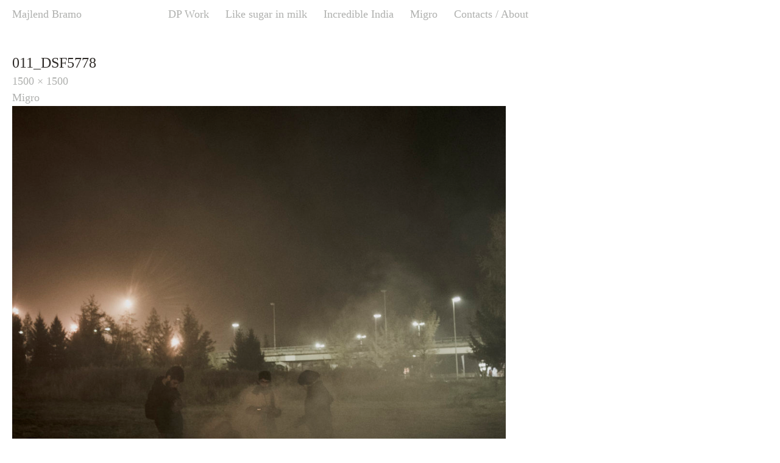

--- FILE ---
content_type: text/html; charset=UTF-8
request_url: https://www.majlendbramo.com/migro/011_dsf5778/
body_size: 30667
content:
<!DOCTYPE html>
<!--[if IE 7]>
<html class="ie ie7" lang="en-US">
<![endif]-->
<!--[if IE 8]>
<html class="ie ie8" lang="en-US">
<![endif]-->
<!--[if !(IE 7) | !(IE 8) ]><!-->
<html lang="en-US">
<!--<![endif]-->
<head>
	<meta charset="UTF-8">
	<meta name="viewport" content="width=device-width">
	<title>011_DSF5778 - Majlend Bramo</title>
	<link rel="profile" href="http://gmpg.org/xfn/11">
	<link rel="pingback" href="https://www.majlendbramo.com/xmlrpc.php">
	<link rel="shortcut icon" href="https://www.majlendbramo.com/wp-content/themes/portra/favicon.png" />
	<!--[if lt IE 9]>
	<script src="https://www.majlendbramo.com/wp-content/themes/portra/js/html5.js"></script>
	<![endif]-->
	<meta name='robots' content='index, follow, max-image-preview:large, max-snippet:-1, max-video-preview:-1' />

	<!-- This site is optimized with the Yoast SEO plugin v26.8 - https://yoast.com/product/yoast-seo-wordpress/ -->
	<link rel="canonical" href="https://www.majlendbramo.com/migro/011_dsf5778/" />
	<meta property="og:locale" content="en_US" />
	<meta property="og:type" content="article" />
	<meta property="og:title" content="011_DSF5778 - Majlend Bramo" />
	<meta property="og:url" content="https://www.majlendbramo.com/migro/011_dsf5778/" />
	<meta property="og:site_name" content="Majlend Bramo" />
	<meta property="og:image" content="https://www.majlendbramo.com/migro/011_dsf5778" />
	<meta property="og:image:width" content="1500" />
	<meta property="og:image:height" content="1500" />
	<meta property="og:image:type" content="image/jpeg" />
	<meta name="twitter:card" content="summary_large_image" />
	<meta name="twitter:site" content="@majlendbramo" />
	<script type="application/ld+json" class="yoast-schema-graph">{"@context":"https://schema.org","@graph":[{"@type":"WebPage","@id":"https://www.majlendbramo.com/migro/011_dsf5778/","url":"https://www.majlendbramo.com/migro/011_dsf5778/","name":"011_DSF5778 - Majlend Bramo","isPartOf":{"@id":"https://www.majlendbramo.com/#website"},"primaryImageOfPage":{"@id":"https://www.majlendbramo.com/migro/011_dsf5778/#primaryimage"},"image":{"@id":"https://www.majlendbramo.com/migro/011_dsf5778/#primaryimage"},"thumbnailUrl":"https://www.majlendbramo.com/wp-content/uploads/2017/03/011_DSF5778.jpg","datePublished":"2017-03-03T14:30:45+00:00","breadcrumb":{"@id":"https://www.majlendbramo.com/migro/011_dsf5778/#breadcrumb"},"inLanguage":"en-US","potentialAction":[{"@type":"ReadAction","target":["https://www.majlendbramo.com/migro/011_dsf5778/"]}]},{"@type":"ImageObject","inLanguage":"en-US","@id":"https://www.majlendbramo.com/migro/011_dsf5778/#primaryimage","url":"https://www.majlendbramo.com/wp-content/uploads/2017/03/011_DSF5778.jpg","contentUrl":"https://www.majlendbramo.com/wp-content/uploads/2017/03/011_DSF5778.jpg","width":1500,"height":1500},{"@type":"BreadcrumbList","@id":"https://www.majlendbramo.com/migro/011_dsf5778/#breadcrumb","itemListElement":[{"@type":"ListItem","position":1,"name":"Home","item":"https://www.majlendbramo.com/"},{"@type":"ListItem","position":2,"name":"Migro","item":"https://www.majlendbramo.com/migro/"},{"@type":"ListItem","position":3,"name":"011_DSF5778"}]},{"@type":"WebSite","@id":"https://www.majlendbramo.com/#website","url":"https://www.majlendbramo.com/","name":"Majlend Bramo","description":"cinematographer and director of photography Majlend Bramo","publisher":{"@id":"https://www.majlendbramo.com/#/schema/person/93f810386a3e227a79a1ce84489f87a8"},"potentialAction":[{"@type":"SearchAction","target":{"@type":"EntryPoint","urlTemplate":"https://www.majlendbramo.com/?s={search_term_string}"},"query-input":{"@type":"PropertyValueSpecification","valueRequired":true,"valueName":"search_term_string"}}],"inLanguage":"en-US"},{"@type":["Person","Organization"],"@id":"https://www.majlendbramo.com/#/schema/person/93f810386a3e227a79a1ce84489f87a8","name":"majlendb","image":{"@type":"ImageObject","inLanguage":"en-US","@id":"https://www.majlendbramo.com/#/schema/person/image/","url":"https://www.majlendbramo.com/wp-content/uploads/2017/03/011_DSF5778.jpg","contentUrl":"https://www.majlendbramo.com/wp-content/uploads/2017/03/011_DSF5778.jpg","width":1500,"height":1500,"caption":"majlendb"},"logo":{"@id":"https://www.majlendbramo.com/#/schema/person/image/"}}]}</script>
	<!-- / Yoast SEO plugin. -->


<link rel='dns-prefetch' href='//www.googletagmanager.com' />
<link rel='dns-prefetch' href='//fonts.googleapis.com' />
<link rel="alternate" type="application/rss+xml" title="Majlend Bramo &raquo; Feed" href="https://www.majlendbramo.com/feed/" />
<link rel="alternate" type="application/rss+xml" title="Majlend Bramo &raquo; Comments Feed" href="https://www.majlendbramo.com/comments/feed/" />
<link rel="alternate" type="application/rss+xml" title="Majlend Bramo &raquo; 011_DSF5778 Comments Feed" href="https://www.majlendbramo.com/migro/011_dsf5778/feed/" />
<link rel="alternate" title="oEmbed (JSON)" type="application/json+oembed" href="https://www.majlendbramo.com/wp-json/oembed/1.0/embed?url=https%3A%2F%2Fwww.majlendbramo.com%2Fmigro%2F011_dsf5778%2F" />
<link rel="alternate" title="oEmbed (XML)" type="text/xml+oembed" href="https://www.majlendbramo.com/wp-json/oembed/1.0/embed?url=https%3A%2F%2Fwww.majlendbramo.com%2Fmigro%2F011_dsf5778%2F&#038;format=xml" />
<style id='wp-img-auto-sizes-contain-inline-css' type='text/css'>
img:is([sizes=auto i],[sizes^="auto," i]){contain-intrinsic-size:3000px 1500px}
/*# sourceURL=wp-img-auto-sizes-contain-inline-css */
</style>
<style id='wp-emoji-styles-inline-css' type='text/css'>

	img.wp-smiley, img.emoji {
		display: inline !important;
		border: none !important;
		box-shadow: none !important;
		height: 1em !important;
		width: 1em !important;
		margin: 0 0.07em !important;
		vertical-align: -0.1em !important;
		background: none !important;
		padding: 0 !important;
	}
/*# sourceURL=wp-emoji-styles-inline-css */
</style>
<link rel='stylesheet' id='wp-block-library-css' href='https://www.majlendbramo.com/wp-includes/css/dist/block-library/style.min.css?ver=6.9' type='text/css' media='all' />
<style id='classic-theme-styles-inline-css' type='text/css'>
/*! This file is auto-generated */
.wp-block-button__link{color:#fff;background-color:#32373c;border-radius:9999px;box-shadow:none;text-decoration:none;padding:calc(.667em + 2px) calc(1.333em + 2px);font-size:1.125em}.wp-block-file__button{background:#32373c;color:#fff;text-decoration:none}
/*# sourceURL=/wp-includes/css/classic-themes.min.css */
</style>
<style id='global-styles-inline-css' type='text/css'>
:root{--wp--preset--aspect-ratio--square: 1;--wp--preset--aspect-ratio--4-3: 4/3;--wp--preset--aspect-ratio--3-4: 3/4;--wp--preset--aspect-ratio--3-2: 3/2;--wp--preset--aspect-ratio--2-3: 2/3;--wp--preset--aspect-ratio--16-9: 16/9;--wp--preset--aspect-ratio--9-16: 9/16;--wp--preset--color--black: #000000;--wp--preset--color--cyan-bluish-gray: #abb8c3;--wp--preset--color--white: #ffffff;--wp--preset--color--pale-pink: #f78da7;--wp--preset--color--vivid-red: #cf2e2e;--wp--preset--color--luminous-vivid-orange: #ff6900;--wp--preset--color--luminous-vivid-amber: #fcb900;--wp--preset--color--light-green-cyan: #7bdcb5;--wp--preset--color--vivid-green-cyan: #00d084;--wp--preset--color--pale-cyan-blue: #8ed1fc;--wp--preset--color--vivid-cyan-blue: #0693e3;--wp--preset--color--vivid-purple: #9b51e0;--wp--preset--gradient--vivid-cyan-blue-to-vivid-purple: linear-gradient(135deg,rgb(6,147,227) 0%,rgb(155,81,224) 100%);--wp--preset--gradient--light-green-cyan-to-vivid-green-cyan: linear-gradient(135deg,rgb(122,220,180) 0%,rgb(0,208,130) 100%);--wp--preset--gradient--luminous-vivid-amber-to-luminous-vivid-orange: linear-gradient(135deg,rgb(252,185,0) 0%,rgb(255,105,0) 100%);--wp--preset--gradient--luminous-vivid-orange-to-vivid-red: linear-gradient(135deg,rgb(255,105,0) 0%,rgb(207,46,46) 100%);--wp--preset--gradient--very-light-gray-to-cyan-bluish-gray: linear-gradient(135deg,rgb(238,238,238) 0%,rgb(169,184,195) 100%);--wp--preset--gradient--cool-to-warm-spectrum: linear-gradient(135deg,rgb(74,234,220) 0%,rgb(151,120,209) 20%,rgb(207,42,186) 40%,rgb(238,44,130) 60%,rgb(251,105,98) 80%,rgb(254,248,76) 100%);--wp--preset--gradient--blush-light-purple: linear-gradient(135deg,rgb(255,206,236) 0%,rgb(152,150,240) 100%);--wp--preset--gradient--blush-bordeaux: linear-gradient(135deg,rgb(254,205,165) 0%,rgb(254,45,45) 50%,rgb(107,0,62) 100%);--wp--preset--gradient--luminous-dusk: linear-gradient(135deg,rgb(255,203,112) 0%,rgb(199,81,192) 50%,rgb(65,88,208) 100%);--wp--preset--gradient--pale-ocean: linear-gradient(135deg,rgb(255,245,203) 0%,rgb(182,227,212) 50%,rgb(51,167,181) 100%);--wp--preset--gradient--electric-grass: linear-gradient(135deg,rgb(202,248,128) 0%,rgb(113,206,126) 100%);--wp--preset--gradient--midnight: linear-gradient(135deg,rgb(2,3,129) 0%,rgb(40,116,252) 100%);--wp--preset--font-size--small: 13px;--wp--preset--font-size--medium: 20px;--wp--preset--font-size--large: 36px;--wp--preset--font-size--x-large: 42px;--wp--preset--spacing--20: 0.44rem;--wp--preset--spacing--30: 0.67rem;--wp--preset--spacing--40: 1rem;--wp--preset--spacing--50: 1.5rem;--wp--preset--spacing--60: 2.25rem;--wp--preset--spacing--70: 3.38rem;--wp--preset--spacing--80: 5.06rem;--wp--preset--shadow--natural: 6px 6px 9px rgba(0, 0, 0, 0.2);--wp--preset--shadow--deep: 12px 12px 50px rgba(0, 0, 0, 0.4);--wp--preset--shadow--sharp: 6px 6px 0px rgba(0, 0, 0, 0.2);--wp--preset--shadow--outlined: 6px 6px 0px -3px rgb(255, 255, 255), 6px 6px rgb(0, 0, 0);--wp--preset--shadow--crisp: 6px 6px 0px rgb(0, 0, 0);}:where(.is-layout-flex){gap: 0.5em;}:where(.is-layout-grid){gap: 0.5em;}body .is-layout-flex{display: flex;}.is-layout-flex{flex-wrap: wrap;align-items: center;}.is-layout-flex > :is(*, div){margin: 0;}body .is-layout-grid{display: grid;}.is-layout-grid > :is(*, div){margin: 0;}:where(.wp-block-columns.is-layout-flex){gap: 2em;}:where(.wp-block-columns.is-layout-grid){gap: 2em;}:where(.wp-block-post-template.is-layout-flex){gap: 1.25em;}:where(.wp-block-post-template.is-layout-grid){gap: 1.25em;}.has-black-color{color: var(--wp--preset--color--black) !important;}.has-cyan-bluish-gray-color{color: var(--wp--preset--color--cyan-bluish-gray) !important;}.has-white-color{color: var(--wp--preset--color--white) !important;}.has-pale-pink-color{color: var(--wp--preset--color--pale-pink) !important;}.has-vivid-red-color{color: var(--wp--preset--color--vivid-red) !important;}.has-luminous-vivid-orange-color{color: var(--wp--preset--color--luminous-vivid-orange) !important;}.has-luminous-vivid-amber-color{color: var(--wp--preset--color--luminous-vivid-amber) !important;}.has-light-green-cyan-color{color: var(--wp--preset--color--light-green-cyan) !important;}.has-vivid-green-cyan-color{color: var(--wp--preset--color--vivid-green-cyan) !important;}.has-pale-cyan-blue-color{color: var(--wp--preset--color--pale-cyan-blue) !important;}.has-vivid-cyan-blue-color{color: var(--wp--preset--color--vivid-cyan-blue) !important;}.has-vivid-purple-color{color: var(--wp--preset--color--vivid-purple) !important;}.has-black-background-color{background-color: var(--wp--preset--color--black) !important;}.has-cyan-bluish-gray-background-color{background-color: var(--wp--preset--color--cyan-bluish-gray) !important;}.has-white-background-color{background-color: var(--wp--preset--color--white) !important;}.has-pale-pink-background-color{background-color: var(--wp--preset--color--pale-pink) !important;}.has-vivid-red-background-color{background-color: var(--wp--preset--color--vivid-red) !important;}.has-luminous-vivid-orange-background-color{background-color: var(--wp--preset--color--luminous-vivid-orange) !important;}.has-luminous-vivid-amber-background-color{background-color: var(--wp--preset--color--luminous-vivid-amber) !important;}.has-light-green-cyan-background-color{background-color: var(--wp--preset--color--light-green-cyan) !important;}.has-vivid-green-cyan-background-color{background-color: var(--wp--preset--color--vivid-green-cyan) !important;}.has-pale-cyan-blue-background-color{background-color: var(--wp--preset--color--pale-cyan-blue) !important;}.has-vivid-cyan-blue-background-color{background-color: var(--wp--preset--color--vivid-cyan-blue) !important;}.has-vivid-purple-background-color{background-color: var(--wp--preset--color--vivid-purple) !important;}.has-black-border-color{border-color: var(--wp--preset--color--black) !important;}.has-cyan-bluish-gray-border-color{border-color: var(--wp--preset--color--cyan-bluish-gray) !important;}.has-white-border-color{border-color: var(--wp--preset--color--white) !important;}.has-pale-pink-border-color{border-color: var(--wp--preset--color--pale-pink) !important;}.has-vivid-red-border-color{border-color: var(--wp--preset--color--vivid-red) !important;}.has-luminous-vivid-orange-border-color{border-color: var(--wp--preset--color--luminous-vivid-orange) !important;}.has-luminous-vivid-amber-border-color{border-color: var(--wp--preset--color--luminous-vivid-amber) !important;}.has-light-green-cyan-border-color{border-color: var(--wp--preset--color--light-green-cyan) !important;}.has-vivid-green-cyan-border-color{border-color: var(--wp--preset--color--vivid-green-cyan) !important;}.has-pale-cyan-blue-border-color{border-color: var(--wp--preset--color--pale-cyan-blue) !important;}.has-vivid-cyan-blue-border-color{border-color: var(--wp--preset--color--vivid-cyan-blue) !important;}.has-vivid-purple-border-color{border-color: var(--wp--preset--color--vivid-purple) !important;}.has-vivid-cyan-blue-to-vivid-purple-gradient-background{background: var(--wp--preset--gradient--vivid-cyan-blue-to-vivid-purple) !important;}.has-light-green-cyan-to-vivid-green-cyan-gradient-background{background: var(--wp--preset--gradient--light-green-cyan-to-vivid-green-cyan) !important;}.has-luminous-vivid-amber-to-luminous-vivid-orange-gradient-background{background: var(--wp--preset--gradient--luminous-vivid-amber-to-luminous-vivid-orange) !important;}.has-luminous-vivid-orange-to-vivid-red-gradient-background{background: var(--wp--preset--gradient--luminous-vivid-orange-to-vivid-red) !important;}.has-very-light-gray-to-cyan-bluish-gray-gradient-background{background: var(--wp--preset--gradient--very-light-gray-to-cyan-bluish-gray) !important;}.has-cool-to-warm-spectrum-gradient-background{background: var(--wp--preset--gradient--cool-to-warm-spectrum) !important;}.has-blush-light-purple-gradient-background{background: var(--wp--preset--gradient--blush-light-purple) !important;}.has-blush-bordeaux-gradient-background{background: var(--wp--preset--gradient--blush-bordeaux) !important;}.has-luminous-dusk-gradient-background{background: var(--wp--preset--gradient--luminous-dusk) !important;}.has-pale-ocean-gradient-background{background: var(--wp--preset--gradient--pale-ocean) !important;}.has-electric-grass-gradient-background{background: var(--wp--preset--gradient--electric-grass) !important;}.has-midnight-gradient-background{background: var(--wp--preset--gradient--midnight) !important;}.has-small-font-size{font-size: var(--wp--preset--font-size--small) !important;}.has-medium-font-size{font-size: var(--wp--preset--font-size--medium) !important;}.has-large-font-size{font-size: var(--wp--preset--font-size--large) !important;}.has-x-large-font-size{font-size: var(--wp--preset--font-size--x-large) !important;}
:where(.wp-block-post-template.is-layout-flex){gap: 1.25em;}:where(.wp-block-post-template.is-layout-grid){gap: 1.25em;}
:where(.wp-block-term-template.is-layout-flex){gap: 1.25em;}:where(.wp-block-term-template.is-layout-grid){gap: 1.25em;}
:where(.wp-block-columns.is-layout-flex){gap: 2em;}:where(.wp-block-columns.is-layout-grid){gap: 2em;}
:root :where(.wp-block-pullquote){font-size: 1.5em;line-height: 1.6;}
/*# sourceURL=global-styles-inline-css */
</style>
<link rel='stylesheet' id='portra-font-css' href='//fonts.googleapis.com/css?family=Muli%3A400' type='text/css' media='all' />
<link rel='stylesheet' id='portra-style-css' href='https://www.majlendbramo.com/wp-content/themes/portra/style.css?ver=6.9' type='text/css' media='all' />
<style id='portra-style-inline-css' type='text/css'>
html {
	height: 100%;
}
/*# sourceURL=portra-style-inline-css */
</style>
<script type="text/javascript" src="https://www.majlendbramo.com/wp-includes/js/jquery/jquery.min.js?ver=3.7.1" id="jquery-core-js"></script>
<script type="text/javascript" src="https://www.majlendbramo.com/wp-includes/js/jquery/jquery-migrate.min.js?ver=3.4.1" id="jquery-migrate-js"></script>

<!-- Google tag (gtag.js) snippet added by Site Kit -->
<!-- Google Analytics snippet added by Site Kit -->
<script type="text/javascript" src="https://www.googletagmanager.com/gtag/js?id=G-MP3VGRRD5X" id="google_gtagjs-js" async></script>
<script type="text/javascript" id="google_gtagjs-js-after">
/* <![CDATA[ */
window.dataLayer = window.dataLayer || [];function gtag(){dataLayer.push(arguments);}
gtag("set","linker",{"domains":["www.majlendbramo.com"]});
gtag("js", new Date());
gtag("set", "developer_id.dZTNiMT", true);
gtag("config", "G-MP3VGRRD5X");
//# sourceURL=google_gtagjs-js-after
/* ]]> */
</script>
<link rel="https://api.w.org/" href="https://www.majlendbramo.com/wp-json/" /><link rel="alternate" title="JSON" type="application/json" href="https://www.majlendbramo.com/wp-json/wp/v2/media/158" /><link rel="EditURI" type="application/rsd+xml" title="RSD" href="https://www.majlendbramo.com/xmlrpc.php?rsd" />
<meta name="generator" content="WordPress 6.9" />
<link rel='shortlink' href='https://www.majlendbramo.com/?p=158' />
<meta name="generator" content="Site Kit by Google 1.170.0" /><meta name="generator" content="Elementor 3.34.2; features: additional_custom_breakpoints; settings: css_print_method-external, google_font-enabled, font_display-auto">
			<style>
				.e-con.e-parent:nth-of-type(n+4):not(.e-lazyloaded):not(.e-no-lazyload),
				.e-con.e-parent:nth-of-type(n+4):not(.e-lazyloaded):not(.e-no-lazyload) * {
					background-image: none !important;
				}
				@media screen and (max-height: 1024px) {
					.e-con.e-parent:nth-of-type(n+3):not(.e-lazyloaded):not(.e-no-lazyload),
					.e-con.e-parent:nth-of-type(n+3):not(.e-lazyloaded):not(.e-no-lazyload) * {
						background-image: none !important;
					}
				}
				@media screen and (max-height: 640px) {
					.e-con.e-parent:nth-of-type(n+2):not(.e-lazyloaded):not(.e-no-lazyload),
					.e-con.e-parent:nth-of-type(n+2):not(.e-lazyloaded):not(.e-no-lazyload) * {
						background-image: none !important;
					}
				}
			</style>
			<noscript><style>.lazyload[data-src]{display:none !important;}</style></noscript><style>.lazyload{background-image:none !important;}.lazyload:before{background-image:none !important;}</style><link rel="icon" href="https://www.majlendbramo.com/wp-content/uploads/2017/03/cropped-headshot-560x560-32x32.jpg" sizes="32x32" />
<link rel="icon" href="https://www.majlendbramo.com/wp-content/uploads/2017/03/cropped-headshot-560x560-192x192.jpg" sizes="192x192" />
<link rel="apple-touch-icon" href="https://www.majlendbramo.com/wp-content/uploads/2017/03/cropped-headshot-560x560-180x180.jpg" />
<meta name="msapplication-TileImage" content="https://www.majlendbramo.com/wp-content/uploads/2017/03/cropped-headshot-560x560-270x270.jpg" />
		<style type="text/css" id="wp-custom-css">
			.boldonse-regular {
  font-family: "Boldonse", system-ui;
  font-weight: 400;
  font-style: normal;
}
		</style>
		</head>

<body class="attachment wp-singular attachment-template-default attachmentid-158 attachment-jpeg wp-theme-portra elementor-default elementor-kit-911">
<div id="page" class="hfeed site">
	<header id="masthead" class="site-header" role="banner">
		<h1 class="site-title"><a href="https://www.majlendbramo.com/" rel="home">Majlend Bramo</a></h1>
		<h1 class="menu-toggle">m</h1>
		<nav id="primary-navigation" class="site-navigation primary-navigation" role="navigation">
			<a class="screen-reader-text skip-link" href="#content">Skip to content</a>
			<span id="navigation-close">&#10005;</span>
			<div id="top-main-menu" class="menu-general-meu-container"><ul id="menu-general-meu" class="nav-menu"><li id="menu-item-1830" class="menu-item menu-item-type-post_type menu-item-object-page menu-item-home menu-item-1830"><a href="https://www.majlendbramo.com/">DP Work</a></li>
<li id="menu-item-971" class="menu-item menu-item-type-post_type menu-item-object-page menu-item-971"><a href="https://www.majlendbramo.com/like-sugar-in-milk/">Like sugar in milk</a></li>
<li id="menu-item-795" class="menu-item menu-item-type-post_type menu-item-object-page menu-item-795"><a href="https://www.majlendbramo.com/incredible-india/">Incredible India</a></li>
<li id="menu-item-796" class="menu-item menu-item-type-post_type menu-item-object-page menu-item-796"><a href="https://www.majlendbramo.com/migro/">Migro</a></li>
<li id="menu-item-84" class="menu-item menu-item-type-post_type menu-item-object-page menu-item-84"><a href="https://www.majlendbramo.com/contacts/">Contacts / About</a></li>
</ul></div>					</nav>
	</header><!-- #masthead -->

	<div id="main" class="site-main">

	<section id="primary" class="content-area image-attachment">
		<div id="content" class="site-content" role="main">


			<header class="entry-header">
				<h1 class="entry-title">011_DSF5778</h1>				<div class="entry-meta">
					<div class="full-size-link">
						<a href="https://www.majlendbramo.com/wp-content/uploads/2017/03/011_DSF5778.jpg">1500 &times; 1500</a>
					</div>
					<div class="parent-post-link">
						<a href="https://www.majlendbramo.com/migro/" rel="gallery">Migro</a>
					</div>
				</div>
			</header><!--
			--><article id="post-158" class="post-158 attachment type-attachment status-inherit hentry">
				<div class="entry-content">
					<div class="entry-attachment">
						<div class="attachment">
							<a href="https://www.majlendbramo.com/migro/heba-alnosein-17-years-old-from-derzor-siria/" rel="attachment"><img width="810" height="810" src="[data-uri]" class="attachment-810x810 size-810x810 lazyload" alt="" decoding="async"   data-src="https://www.majlendbramo.com/wp-content/uploads/2017/03/011_DSF5778-1024x1024.jpg" data-srcset="https://www.majlendbramo.com/wp-content/uploads/2017/03/011_DSF5778-1024x1024.jpg 1024w, https://www.majlendbramo.com/wp-content/uploads/2017/03/011_DSF5778-150x150.jpg 150w, https://www.majlendbramo.com/wp-content/uploads/2017/03/011_DSF5778-300x300.jpg 300w, https://www.majlendbramo.com/wp-content/uploads/2017/03/011_DSF5778-768x768.jpg 768w, https://www.majlendbramo.com/wp-content/uploads/2017/03/011_DSF5778-1280x1280.jpg 1280w, https://www.majlendbramo.com/wp-content/uploads/2017/03/011_DSF5778.jpg 1500w" data-sizes="auto" data-eio-rwidth="1024" data-eio-rheight="1024" /><noscript><img width="810" height="810" src="https://www.majlendbramo.com/wp-content/uploads/2017/03/011_DSF5778-1024x1024.jpg" class="attachment-810x810 size-810x810" alt="" decoding="async" srcset="https://www.majlendbramo.com/wp-content/uploads/2017/03/011_DSF5778-1024x1024.jpg 1024w, https://www.majlendbramo.com/wp-content/uploads/2017/03/011_DSF5778-150x150.jpg 150w, https://www.majlendbramo.com/wp-content/uploads/2017/03/011_DSF5778-300x300.jpg 300w, https://www.majlendbramo.com/wp-content/uploads/2017/03/011_DSF5778-768x768.jpg 768w, https://www.majlendbramo.com/wp-content/uploads/2017/03/011_DSF5778-1280x1280.jpg 1280w, https://www.majlendbramo.com/wp-content/uploads/2017/03/011_DSF5778.jpg 1500w" sizes="(max-width: 810px) 100vw, 810px" data-eio="l" /></noscript></a>						</div><!-- .attachment -->
						</div><!-- .entry-attachment -->
					
					<nav id="image-navigation" class="navigation image-navigation">
						<div class="nav-links">
						<a href='https://www.majlendbramo.com/migro/010_dsf5744/'><div class="previous-image">Previous Image</div></a>						<a href='https://www.majlendbramo.com/migro/012_dsf5953/'><div class="next-image">Next Image</div></a>						</div><!-- .nav-links -->
					</nav><!-- #image-navigation -->
				</div><!-- .entry-content -->
			</article><!-- #post-## -->


		</div><!-- #content -->
	</section><!-- #primary -->


		</div><!-- #main -->

		<footer id="colophon" class="site-footer" role="contentinfo">
			<div class="">;</div>
			<div class="site-info">
								<a href="http://wpshower.com/themes/portra"></a> <a href="http://wpshower.com/"></a>			</div><!-- .site-info -->
		</footer><!-- #colophon -->
	</div><!-- #page -->

	<span id="infinite-loader">
		<span></span>
		<span></span>
		<span></span>
	</span>

	<script type="speculationrules">
{"prefetch":[{"source":"document","where":{"and":[{"href_matches":"/*"},{"not":{"href_matches":["/wp-*.php","/wp-admin/*","/wp-content/uploads/*","/wp-content/*","/wp-content/plugins/*","/wp-content/themes/portra/*","/*\\?(.+)"]}},{"not":{"selector_matches":"a[rel~=\"nofollow\"]"}},{"not":{"selector_matches":".no-prefetch, .no-prefetch a"}}]},"eagerness":"conservative"}]}
</script>
			<script>
				const lazyloadRunObserver = () => {
					const lazyloadBackgrounds = document.querySelectorAll( `.e-con.e-parent:not(.e-lazyloaded)` );
					const lazyloadBackgroundObserver = new IntersectionObserver( ( entries ) => {
						entries.forEach( ( entry ) => {
							if ( entry.isIntersecting ) {
								let lazyloadBackground = entry.target;
								if( lazyloadBackground ) {
									lazyloadBackground.classList.add( 'e-lazyloaded' );
								}
								lazyloadBackgroundObserver.unobserve( entry.target );
							}
						});
					}, { rootMargin: '200px 0px 200px 0px' } );
					lazyloadBackgrounds.forEach( ( lazyloadBackground ) => {
						lazyloadBackgroundObserver.observe( lazyloadBackground );
					} );
				};
				const events = [
					'DOMContentLoaded',
					'elementor/lazyload/observe',
				];
				events.forEach( ( event ) => {
					document.addEventListener( event, lazyloadRunObserver );
				} );
			</script>
			<script type="text/javascript" id="eio-lazy-load-js-before">
/* <![CDATA[ */
var eio_lazy_vars = {"exactdn_domain":"","skip_autoscale":0,"bg_min_dpr":1.1,"threshold":0,"use_dpr":1};
//# sourceURL=eio-lazy-load-js-before
/* ]]> */
</script>
<script type="text/javascript" src="https://www.majlendbramo.com/wp-content/plugins/ewww-image-optimizer/includes/lazysizes.min.js?ver=831" id="eio-lazy-load-js" async="async" data-wp-strategy="async"></script>
<script type="text/javascript" src="https://www.majlendbramo.com/wp-includes/js/comment-reply.min.js?ver=6.9" id="comment-reply-js" async="async" data-wp-strategy="async" fetchpriority="low"></script>
<script type="text/javascript" src="https://www.majlendbramo.com/wp-content/themes/portra/js/functions.js?ver=20140321" id="portra-script-js"></script>
<script id="wp-emoji-settings" type="application/json">
{"baseUrl":"https://s.w.org/images/core/emoji/17.0.2/72x72/","ext":".png","svgUrl":"https://s.w.org/images/core/emoji/17.0.2/svg/","svgExt":".svg","source":{"concatemoji":"https://www.majlendbramo.com/wp-includes/js/wp-emoji-release.min.js?ver=6.9"}}
</script>
<script type="module">
/* <![CDATA[ */
/*! This file is auto-generated */
const a=JSON.parse(document.getElementById("wp-emoji-settings").textContent),o=(window._wpemojiSettings=a,"wpEmojiSettingsSupports"),s=["flag","emoji"];function i(e){try{var t={supportTests:e,timestamp:(new Date).valueOf()};sessionStorage.setItem(o,JSON.stringify(t))}catch(e){}}function c(e,t,n){e.clearRect(0,0,e.canvas.width,e.canvas.height),e.fillText(t,0,0);t=new Uint32Array(e.getImageData(0,0,e.canvas.width,e.canvas.height).data);e.clearRect(0,0,e.canvas.width,e.canvas.height),e.fillText(n,0,0);const a=new Uint32Array(e.getImageData(0,0,e.canvas.width,e.canvas.height).data);return t.every((e,t)=>e===a[t])}function p(e,t){e.clearRect(0,0,e.canvas.width,e.canvas.height),e.fillText(t,0,0);var n=e.getImageData(16,16,1,1);for(let e=0;e<n.data.length;e++)if(0!==n.data[e])return!1;return!0}function u(e,t,n,a){switch(t){case"flag":return n(e,"\ud83c\udff3\ufe0f\u200d\u26a7\ufe0f","\ud83c\udff3\ufe0f\u200b\u26a7\ufe0f")?!1:!n(e,"\ud83c\udde8\ud83c\uddf6","\ud83c\udde8\u200b\ud83c\uddf6")&&!n(e,"\ud83c\udff4\udb40\udc67\udb40\udc62\udb40\udc65\udb40\udc6e\udb40\udc67\udb40\udc7f","\ud83c\udff4\u200b\udb40\udc67\u200b\udb40\udc62\u200b\udb40\udc65\u200b\udb40\udc6e\u200b\udb40\udc67\u200b\udb40\udc7f");case"emoji":return!a(e,"\ud83e\u1fac8")}return!1}function f(e,t,n,a){let r;const o=(r="undefined"!=typeof WorkerGlobalScope&&self instanceof WorkerGlobalScope?new OffscreenCanvas(300,150):document.createElement("canvas")).getContext("2d",{willReadFrequently:!0}),s=(o.textBaseline="top",o.font="600 32px Arial",{});return e.forEach(e=>{s[e]=t(o,e,n,a)}),s}function r(e){var t=document.createElement("script");t.src=e,t.defer=!0,document.head.appendChild(t)}a.supports={everything:!0,everythingExceptFlag:!0},new Promise(t=>{let n=function(){try{var e=JSON.parse(sessionStorage.getItem(o));if("object"==typeof e&&"number"==typeof e.timestamp&&(new Date).valueOf()<e.timestamp+604800&&"object"==typeof e.supportTests)return e.supportTests}catch(e){}return null}();if(!n){if("undefined"!=typeof Worker&&"undefined"!=typeof OffscreenCanvas&&"undefined"!=typeof URL&&URL.createObjectURL&&"undefined"!=typeof Blob)try{var e="postMessage("+f.toString()+"("+[JSON.stringify(s),u.toString(),c.toString(),p.toString()].join(",")+"));",a=new Blob([e],{type:"text/javascript"});const r=new Worker(URL.createObjectURL(a),{name:"wpTestEmojiSupports"});return void(r.onmessage=e=>{i(n=e.data),r.terminate(),t(n)})}catch(e){}i(n=f(s,u,c,p))}t(n)}).then(e=>{for(const n in e)a.supports[n]=e[n],a.supports.everything=a.supports.everything&&a.supports[n],"flag"!==n&&(a.supports.everythingExceptFlag=a.supports.everythingExceptFlag&&a.supports[n]);var t;a.supports.everythingExceptFlag=a.supports.everythingExceptFlag&&!a.supports.flag,a.supports.everything||((t=a.source||{}).concatemoji?r(t.concatemoji):t.wpemoji&&t.twemoji&&(r(t.twemoji),r(t.wpemoji)))});
//# sourceURL=https://www.majlendbramo.com/wp-includes/js/wp-emoji-loader.min.js
/* ]]> */
</script>
<!-- Global site tag (gtag.js) - Google Analytics -->
<script async src="https://www.googletagmanager.com/gtag/js?id=UA-41820086-3"></script>
<script>
  window.dataLayer = window.dataLayer || [];
  function gtag(){dataLayer.push(arguments);}
  gtag('js', new Date());

  gtag('config', 'UA-41820086-3');
</script>

</body>
</html>


--- FILE ---
content_type: application/javascript
request_url: https://www.majlendbramo.com/wp-content/themes/portra/js/functions.js?ver=20140321
body_size: 9119
content:
/**
 * Theme functions file
 *
 * Contains handlers for navigation, accessibility, header sizing
 * footer widgets and Featured Content slider
 *
 */
var _tablet_width = 950;
var _window = jQuery(window);
var _document = jQuery(document);
var _body = jQuery('body');

function fullHeight(el) {
	return el.height() + parseInt(el.css('padding-top')) + parseInt(el.css('padding-bottom'))
		+ parseInt(el.css('border-top-width')) + parseInt(el.css('border-bottom-width'));
}

(function($) {
	// Footer & header hacks for single pages
	var fixed = {
		header: false,
		footer: false,
		page: false,
		container: false,
		init: function() {
			this.header = $('#masthead');
			this.footer = $('#colophon');
			if (this.header.length == 1 && this.footer.length == 1) {
				this.page = $('#page');
				this.container = $('.hentry');
				_window.on('ready load resize', fixed.process);
			}
		},
		process: function() {
			if (_window.width() > _tablet_width) {
				fixed.updateScroll();
				_window.on('scroll.fixed', fixed.updateScroll);
			}
			else {
				_window.off('scroll.fixed');
			}
		},
		updateScroll: function() {
			var admin_bar = 0;
			if ($('#wpadminbar').length == 1) {
				admin_bar = $('#wpadminbar').height();
			}

			var top = _window.scrollTop();
			var header_height = fullHeight(fixed.header);
			if (top <= header_height + admin_bar) {
				fixed.header.css({
					top: admin_bar - top
				});
			}
			else {
				fixed.header.css({
					top: -1 * header_height - admin_bar
				});
			}

			var from_top = top + _window.height() - admin_bar;
			var page_height = fullHeight(fixed.page);
			if (fixed.container.length == 1) {
				var container_height = fullHeight(fixed.container) + header_height;
				if (page_height < container_height) {
					page_height = container_height;
				}
			}
			var footer_height = fullHeight(fixed.footer);
			if (page_height - from_top < footer_height) {
				fixed.footer.css({
					bottom: -1 * (page_height - from_top)
				});
			}
			else {
				fixed.footer.css({
					bottom: -1 * footer_height
				});
			}
		}
	};
	fixed.init();

	// index gallery
	var index = {
		el: false,
		images: [],
		count: 0,
		first_image: false,
		init: function() {
			this.el = $('body.home .main-content');
			if (this.el.length == 1) {
				this.update();
				if (this.count != 0) {
					this.first_image = $(this.images[0]);
					_window.on('ready load resize', index.process);
				}
			}
		},
		update: function() {
			index.images = index.el.find('img');
			index.count = index.images.length;
		},
		process: function() {
			var height = index.first_image.height();
			var padding = parseInt(index.first_image.parents('.post').css('padding-right'));
			index.images.each(function() {
				var image = $(this);
				if (_window.width() > _tablet_width) {
					var ratio = image.attr('width') / image.attr('height');
					var width = Math.round(height * ratio);
					image.css('width', width + 'px');
					image.parents('.post').css('width', width + padding + 'px');
				}
			});
		}
	};
	index.init();

	// single page gallery
	var gallery = {
		duration: 300,
		el: false,
		images: [],
		count: 0,
		first_image: false,
		init: function() {
			this.el = $('.gallery-animated');
			if (this.el.length == 1) {
				this.update();
				if (this.count != 0) {
					this.first_image = $(this.images[0]);
					_window.on('ready load resize', gallery.process);
				}
			}
		},
		update: function() {
			gallery.images = gallery.el.find('img');
			gallery.count = gallery.images.length;
		},
		process: function() {
			var height = gallery.first_image.height();
			var padding = parseInt(gallery.first_image.parent().css('padding-right'));
			gallery.images.each(function() {
				var image = $(this);
				image.off('click');
				if (_window.width() > _tablet_width) {
					var ratio = image.attr('width') / image.attr('height');
					var width = Math.round(height * ratio);
					image.css('width', width + 'px');
					image.parent().css('width', width + padding + 'px');
					image.on('click', function(event) {
						event.preventDefault();
						gallery.move(image);
					});
				}
			});
		},
		move: function(image) {
			var scroll = _window.scrollLeft();
			var window_width = _window.width();
			var offset = gallery.offset(image, window_width);
			var index = image.parent().index();
			if (offset == scroll) { // current image clicked
				if (index != gallery.count - 1) { // not last image clicked
					offset = gallery.offset($(gallery.images[index + 1]), window_width);
				} else {
					offset = gallery.offset(gallery.first_image, window_width);
				}
			}
			if (offset != scroll) {
				$('html, body').stop().animate({ scrollLeft: offset }, gallery.duration);
			}
		},
		offset: function(image, window_width) {
			var offset = image.offset().left;
			var width = image.width();
			if (width < window_width) {
				offset -= Math.round((window_width - width) / 2);
			}
			return offset;
		}
	};
	gallery.init();

	// Infinite loading for index page
	var loading = {
		start_from: 500,
		el: false,
		nav: false,
		loader: false,
		enabled: true,
		ajax: false,
		init: function() {
			this.el = $('.paging-navigation a');
			if (this.el.length == 1) {
				this.nav = this.el.parent();
				this.loader = $('#infinite-loader');
				_window.on('ready load resize scroll.loading', loading.process);
			}
		},
		process: function() {
			if (loading.enabled && !loading.ajax) {
				var ajax = false;
				if (_window.width() > _tablet_width) {
					if (_window.scrollLeft() > _document.width() - _window.width() - loading.start_from) {
						ajax = true;
					}
				}
				else {
					if (_window.scrollTop() > _document.height() - _window.height() - loading.start_from) {
						ajax = true;
					}
				}
				if (ajax) {
					loading.loader.addClass('active');
					loading.ajax = true;
					$.ajax({
						type: 'GET',
						url: loading.el.attr('href'),
						dataType: 'html',
						success: function(response) {
							var html = $(response);
							var next_link = html.find('.paging-navigation a');
							var items = html.find('#main-content .hentry');
							items.each(function() {
								$(this).insertBefore(loading.nav);
							});
							index.update();
							index.process();
							if (next_link.length == 1) {
								loading.el.attr('href', next_link.attr('href'));
								loading.ajax = false;
							}
							else {
								_window.off('scroll.loading');
							}
							loading.loader.removeClass('active');
						}
					});
				}
			}
		}
	};
	loading.init();

	// load animations
	var load_effect = {
		duration: 300,
		els: [],
		loader: $('#infinite-loader'),
		init: function() {
			var els = $('.nav-menu > li');
			if (els.length != 0) {
				els.each(function() {
					load_effect.els.push($(this));
				});
			}
			$('a').on('click', function(e) {
				e.preventDefault();
				load_effect.loader.show();
				var href = $(this).attr('href');
				$('.site').css('opacity', 0);
				setTimeout(function() {
					window.location = href;
				}, load_effect.duration);
			});
			_window.on('ready pageshow', function() {
				load_effect.loader.show();
				$('.site').css('opacity', 1);
				setTimeout(function() {
					load_effect.loader.hide();
					if (load_effect.els.length != 0) {
						load_effect.process();
					}
				}, load_effect.duration);
			});
		},
		process: function() {
			$(load_effect.els[0]).animate(
				{ opacity: 1 },
				load_effect.duration,
				function() {
					load_effect.els.shift();
					if (load_effect.els.length != 0) {
						load_effect.process();
					}
				}
			);
		}
	};
	load_effect.init();

	/**
	 * Menus for desktop view
	 */
	function updateMenuItem(li) {
		var ul = li.find('> ul');
		if (!ul.hasClass('submenu-visible')) {
			var parent = li.parent();
			parent.find('li').removeClass('submenu-active');
			li.addClass('submenu-active');
			parent.find('ul').removeClass('submenu-visible');
			ul.addClass('submenu-visible');
		}
		else {
			li.removeClass('submenu-active');
			ul.removeClass('submenu-visible');
			ul.find('ul').removeClass('submenu-visible');
		}
	}

	$('.site-navigation > div > ul > li').on('hover', function() {
		var li = $(this);
		updateMenuItem(li);
	});

	$('.site-navigation > div > ul > li > a').on('touchstart', function(e) {
		if (_window.width() > _tablet_width) {
			e.preventDefault();
			var li = $(this).parent();
			updateMenuItem(li);
		}
	});

	// removes visible submenus on safari for bfcache (when back button is clicked)
	_window.bind('pageshow', function(e) {
		if (e.originalEvent.persisted) {
			$('.submenu-visible').removeClass('submenu-visible');
			$('.submenu-active').removeClass('submenu-active');
		}
	});

	// Enable menu toggle for small screens.
	(function() {
		var nav = $('#primary-navigation');
		if (!nav) {
			return;
		}

		var button = $('.menu-toggle');
		if (!button) {
			return;
		}

		// Hide button if menu is missing or empty.
		var menu = nav.find('.nav-menu');
		if (!menu || !menu.children().length) {
			button.addClass('hidden');
			return;
		}

		$('.menu-toggle').on('click', function() {
			loading.enabled = false;
			_body.addClass('toggled-on');
		});

		$('#navigation-close').on('click', function() {
			_body.removeClass('toggled-on');
			loading.enabled = true;
		});
	})();
})(jQuery);
